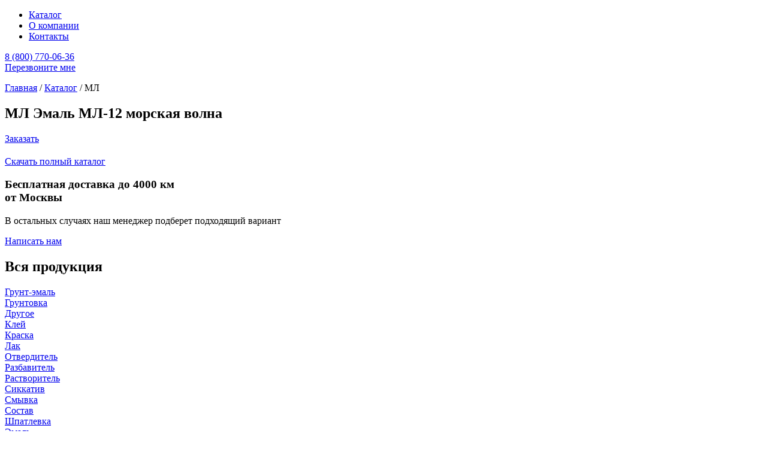

--- FILE ---
content_type: text/html; charset=UTF-8
request_url: https://rkraski.ru/catalog/10/3922/
body_size: 4678
content:
<!DOCTYPE html>
<html lang="ru">
<head>
    <meta charset="UTF-8">
    <meta name="viewport" content="width=1200">
    <meta http-equiv="Content-Type" content="text/html; charset=UTF-8" />
<meta name="robots" content="index, follow" />
<meta name="keywords" content="краска, лак, производство, купить краску оптом, краска оптом" />
<meta name="description" content="Лакокрасочная производственная компания" />
<link href="/bitrix/js/main/core/css/core.css?1455486245" type="text/css" rel="stylesheet" />
<link href="https://fonts.googleapis.com/css?family=Open+Sans&amp;subset=cyrillic" type="text/css" rel="stylesheet" />
<link href="https://fonts.googleapis.com/css?family=PT+Sans:400,700&amp;subset=cyrillic" type="text/css" rel="stylesheet" />
<link href="/bitrix/templates/yartex_2018/js/fancybox3/jquery.fancybox.css?1511800698" type="text/css" rel="stylesheet" />
<link href="/bitrix/templates/yartex_2018/js/bxSlider4/jquery.bxslider.css?1515563313" type="text/css" rel="stylesheet" />
<link href="/bitrix/templates/yartex_2018/components/bitrix/menu/top_menu/style.css?1514382774" type="text/css" rel="stylesheet" />
<link href="/bitrix/templates/yartex_2018/components/bitrix/catalog/main_page/bitrix/catalog.element/.default/style.css?1514455891" type="text/css" rel="stylesheet" />
<link href="/bitrix/templates/yartex_2018/styles.css?1522831334" type="text/css" rel="stylesheet" />
<link href="/bitrix/templates/yartex_2018/template_styles.css?1560502681" type="text/css" rel="stylesheet" />
<script type="text/javascript" src="/bitrix/js/main/core/core.js?1455486245"></script>
<script type="text/javascript">BX.message({'LANGUAGE_ID':'ru','FORMAT_DATE':'DD.MM.YYYY','FORMAT_DATETIME':'DD.MM.YYYY HH:MI:SS','COOKIE_PREFIX':'BITRIX_SM','bitrix_sessid':'6bc0227335bcefb69ecfb796f38a77ae','JS_CORE_LOADING':'Загрузка...','JS_CORE_WINDOW_CLOSE':'Закрыть','JS_CORE_WINDOW_EXPAND':'Развернуть','JS_CORE_WINDOW_NARROW':'Свернуть в окно','JS_CORE_WINDOW_SAVE':'Сохранить','JS_CORE_WINDOW_CANCEL':'Отменить','JS_CORE_H':'ч','JS_CORE_M':'м','JS_CORE_S':'с'})</script>
<script type="text/javascript" src="/bitrix/js/main/core/core_ajax.js?1455486245"></script>
<script type="text/javascript" src="/bitrix/js/main/session.js?1455486245"></script>
<script type="text/javascript">
bxSession.Expand(1440, '6bc0227335bcefb69ecfb796f38a77ae', false, '5f9babb6b724c7f7389cf4365b95864c');
</script>
<script type="text/javascript" src="/bitrix/templates/yartex_2018/js/jquery-2.2.4.min.js?1514438887"></script>
<script type="text/javascript" src="/bitrix/templates/yartex_2018/js/jquery.sticky-kit.min.js?1514438827"></script>
<script type="text/javascript" src="/bitrix/templates/yartex_2018/js/fancybox3/jquery.fancybox.js?1511800698"></script>
<script type="text/javascript" src="/bitrix/templates/yartex_2018/js/bxSlider4/jquery.bxslider.min.js?1515563251"></script>
<script type="text/javascript" src="/bitrix/templates/yartex_2018/js/jquery.maskedinput/jquery.maskedinput.js?1504679064"></script>
<script type="text/javascript" src="/bitrix/templates/yartex_2018/js/script.js?1517289973"></script>
    <title>Эмаль МЛ-12 морская волна</title>
    <link href="/bitrix/templates/yartex_2018/image/favicon.png">
    

</head>
<body>
<div id="panel"></div>
<div class="header">
    <div class="wrap">
        <div class="logo"><a href="/" class="logo_link" ></a></div>
        
<ul class="nav-list">
            <li class="nav-list__item js-catalog"><a class="nav-list__link" href="/#catalog" >Каталог</a></li>
            <li class="nav-list__item"><a class="nav-list__link" href="/about/" >О компании</a></li>
            <li class="nav-list__item"><a class="nav-list__link" href="/contacts/" >Контакты</a></li>
    </ul>

        <div class="socials header__socials">
            <a href="https://vk.com/rkraski" target="_blank" class="social social--vk" ></a>
<a href="https://fb.me/rkraski" target="_blank" class="social social--facebook" ></a>        </div>
        <div class="header__telephone">
            <a href="tel:88007700636">8 (800) 770-06-36</a>
        </div>
        <a href="#callback" class="button header__button js_fancybox">Перезвоните мне</a>

    </div>
    <div class="clear"></div>
</div>
<div class="content" id="content">
        <div class="wrap">
        <div class="top-links"><p>
        <a href="/" title="Главная" itemprop="url">Главная</a><span class="separator"> / </span><a href="/#catalog" title="Каталог" itemprop="url">Каталог</a><span class="separator"> / </span><span>МЛ</span>        </p></div>
    </div>
    


<div class="wrap">
    <div class="item-top-wrap">
        <div class="item-top-left">
            <div class="item-title js_item_title">
                <h2>МЛ Эмаль МЛ-12 морская волна</h2>
            </div>

            <a href="#order" id="МЛ Эмаль МЛ-12 морская волна" class="button button--item-order js_fancybox_order">Заказать</a>

            <div class="item-price">
                <h2></h2>
            </div>
            <div class="clear"></div>
            <div class="download-catalog download-catalog--item">
                <a href="/upload/catalog/products.pdf" download="Каталог">Скачать полный каталог</a>
            </div>

                        <div class="details_table_container">
                            </div>
        </div>

        <div class="item-top-right">
            <div class="item-top-right__banner floating">
                <h3>Бесплатная доставка
                    до 4000 км<br>
                    от Москвы</h3>
                <p>В остальных случаях
                    наш менеджер
                    подберет подходящий вариант</p>
                <a href="#feedback" class="button js_fancybox">Написать нам</a>
            </div>
        </div>
        <div class="clear"></div>
    </div>
</div>


<!-- Вся продукция -->
<div class="wrap">

    
<div class="all-goods">
    <h2>Вся продукция</h2>
    <div class="about_all_goods_row">
                    <div class="all-goods-element">
                                <a href="/#catid_4">Грунт-эмаль</a>
            </div>
            <div class="all-goods-element all-goods-element--between"></div>
                                <div class="all-goods-element">
                                <a href="/#catid_6">Грунтовка</a>
            </div>
            <div class="all-goods-element all-goods-element--between"></div>
                                <div class="all-goods-element">
                                <a href="/#catid_8">Другое</a>
            </div>
            <div class="all-goods-element all-goods-element--between"></div>
                                <div class="all-goods-element">
                                <a href="/#catid_15">Клей</a>
            </div>
            <div class="all-goods-element all-goods-element--between"></div>
                            <div class="clear"></div>
                </div>
                <div class="about_all_goods_row">
                                <div class="all-goods-element">
                                <a href="/#catid_5">Краска</a>
            </div>
            <div class="all-goods-element all-goods-element--between"></div>
                                <div class="all-goods-element">
                                <a href="/#catid_2">Лак</a>
            </div>
            <div class="all-goods-element all-goods-element--between"></div>
                                <div class="all-goods-element">
                                <a href="/#catid_9">Отвердитель</a>
            </div>
            <div class="all-goods-element all-goods-element--between"></div>
                                <div class="all-goods-element">
                                <a href="/#catid_18">Разбавитель</a>
            </div>
            <div class="all-goods-element all-goods-element--between"></div>
                            <div class="clear"></div>
                </div>
                <div class="about_all_goods_row">
                                <div class="all-goods-element">
                                <a href="/#catid_3">Растворитель</a>
            </div>
            <div class="all-goods-element all-goods-element--between"></div>
                                <div class="all-goods-element">
                                <a href="/#catid_17">Сиккатив</a>
            </div>
            <div class="all-goods-element all-goods-element--between"></div>
                                <div class="all-goods-element">
                                <a href="/#catid_11">Смывка</a>
            </div>
            <div class="all-goods-element all-goods-element--between"></div>
                                <div class="all-goods-element">
                                <a href="/#catid_14">Состав</a>
            </div>
            <div class="all-goods-element all-goods-element--between"></div>
                            <div class="clear"></div>
                </div>
                <div class="about_all_goods_row">
                                <div class="all-goods-element">
                                <a href="/#catid_7">Шпатлевка</a>
            </div>
            <div class="all-goods-element all-goods-element--between"></div>
                                <div class="all-goods-element">
                                <a href="/#catid_1">Эмаль</a>
            </div>
            <div class="all-goods-element all-goods-element--between"></div>
                        </div>
    <div class="clear"></div>
</div>
</div>

</div><!-- End .content-->

    <div class="main-about">
        <div class="wrap">
            <div class="main-about__info">
                <h2>О компании</h2>
                <p>Производственное предприятие «Романовские краски» – компания
    со стопроцентным российским капиталом, основанная в 2010 году.
    Основная сфера деятельности – изготовление лакокрасочных
    материалов специального назначения для основных отраслей
    экономики. </p>                <button type="" class="button button--main-about"><a href="/about/">Подробнее</a></button>
            </div>
            <div class="about__achievements">
                
<div class="achievement"> 
  <div class="achievement__number">94</div>
 
  <p>Выполненных 
    <br />
   проекта</p>
 </div>
 
<div class="achievement"> 
  <div class="achievement__number">23</div>
 
  <p>Постоянных 
    <br />
   заказчиков</p>
 </div>
 
<div class="achievement"> 
  <div class="achievement__number">7</div>
 
  <p>Лет надежной 
    <br />
   работы</p>
 </div>
 
<div class="achievement"> 
  <div class="achievement__number">22</div>
 
  <p>Федеральных 
    <br />
   партнера</p>
 </div>
 
<div class="achievement"> 
  <div class="achievement__number">122</div>
 
  <p>Благодарственных 
    <br />
   письма</p>
 </div>
 
<div class="achievement"> 
  <div class="achievement__number">3213</div>
 
  <p>Довольных 
    <br />
   клиентов </p>
 </div>
            </div>
        </div>
        <div class="clear"></div>
    </div>

<div class="feedback">
    <div class="feedback__title">
        <h2>Остались вопросы?</h2>
        <p>Если у вас есть вопросы по доставке или продукции &mdash; напишите нам.
<br />
 Мы свяжемся с вами в ближайшее время.</p>
    </div>
    <form action="/bitrix/templates/yartex_2018/ajax/feedback.php" class="ajax_form">
        <input type="hidden" name="sessid" id="sessid" value="6bc0227335bcefb69ecfb796f38a77ae" />        <div class="js_top_block">
            <input type="text" class="input input--half" name="name" placeholder="Ваше имя"><!--
    --><input type="text" class="input input--half input--last" name="contact" placeholder="Телефон / e-mail">
            <textarea name="message" class="textarea" cols="30" rows="10" placeholder="Введите сообщение.." ></textarea>
            <label for="agree1" class="label">
                <input id="agree1" type="checkbox" name="agreement" required>
                <span class="checkmark"></span>
                Даю согласие на <a href="/policy/" target="_blank">обработку данных</a>
            </label>
            <button type="submit" class="button button--feedback">Отправить заявку</button>
        </div>
        <div class="js_bottom_block bottom_block"></div>
    </form>
</div>
<div class="footer">
    <div class="wrap">
        <div class="footer__column footer__requisites">
            <span class="footer__title">Реквизиты</span>
            <p>
            ИНН/КПП 7611023357/761101001
<br />
 ОГРН 1147611000360
<br />
 р/с 40702810377030002946 Северный банк
<br />
 Сбербанка России г. Ярославль
<br />
 к/с 30101810500000000670, БИК 047888670            </p>
        </div>
        <div class="footer__column footer__telephone">
            <span class="footer__title">Телефон</span>
            <p>+7 (4852) 94-00-11<br>
+7 (4852) 94-00-22<br>                <a href="mailto:yar-tex@mail.ru" class="footer__link">yar-tex@mail.ru</a><br>
<a href="mailto:rkraski@yandex.ru" class="footer__link">rkraski@yandex.ru</a>
            </p>
        </div>
        <div class="footer__column footer__location">
            <span class="footer__title">Местоположение</span>
            <p>150034, г. Ярославль,<br>
ул. Спартаковская д. 2а<br>                <a href="/contacts/#map"  class="footer__link footer__link--location">Схема проезда </a>
            </p>
            <div class="socials socials--footer">
                <a href="https://vk.com/rkraski" target="_blank" class="social social--vk" ></a>
<a href="https://fb.me/rkraski" target="_blank" class="social social--facebook" ></a>            </div>
        </div>
        <div class="footer__column footer__form">
            <span class="footer__title">Перезвоните мне</span>
            <form action="/bitrix/templates/yartex_2018/ajax/callback.php" class="ajax_form">
                <div class="js_top_block">
                    <input type="hidden" name="sessid" id="sessid" value="6bc0227335bcefb69ecfb796f38a77ae" />                    <input type="text" class="input input--footer" name="name" placeholder="Ваше имя">
                    <input type="text" class="input input--footer" name="phone" placeholder="Ваш телефон">
                    <label for="agree2" class="label">
                        <input id="agree2" type="checkbox" name="agreement" required>
                        <span class="checkmark"></span>
                        Даю согласие на <a href="/policy/" target="_blank">обработку данных</a>
                    </label>
                    <button type="submit" class="button button--footer">Перезвоните мне</button>
                </div>
                <div class="js_bottom_block"></div>
            </form>
        </div>
    </div>
    <div class="clear"></div>
    <hr class="hr">
    <div class="wrap">
        <div class="copyright">
            <p>ООО «Романовские Краски» — © Все права защищены</p>
        </div>
        <div class="prominado-logo">
            <a href="https://prominado.ru" class="prominado-logo__link"></a>
        </div>
    </div>
    <div class="clear"></div>
</div>
<div class="hidden">

    /* Формв написать нам */
    <div id="feedback" class="feedback-popup js_form_block">
        <div class="feedback feedback--in-feedback-popup popup">
            <button class="feedback-popup__close" title="Close"></button>
            <div class="feedback__title feedback__title--popup"><p>Написать нам<p></div>
            <form action="/bitrix/templates/yartex_2018/ajax/feedback.php" class="ajax_form">
                <input type="hidden" name="sessid" id="sessid" value="6bc0227335bcefb69ecfb796f38a77ae" /><!--
                --><input type="text" class="input input--half" name="name" placeholder="Ваше имя"><!--
                --><input type="text" class="input input--half input--last" name="contact" placeholder="Телефон / e-mail"><!--
                --><textarea name="message" class="textarea" cols="30" rows="6" placeholder="Введите сообщение.." ></textarea>
                <label for="agree3" class="label">
                    <input id="agree3" type="checkbox" name="agreement" required>
                    <span class="checkmark"></span>
                    Даю согласие на <a href="/policy/" target="_blank">обработку данных</a>
                </label>
                <br>
                <button type="submit" class="button button--feedback">Отправить заявку</button>
            </form>
        </div>
        <div class="popup__success"></div>
    </div>

    /* Формв заказать */
    <div id="order" class="feedback-popup js_form_block">
        <div class="feedback feedback--in-feedback-popup popup">
            <button class="feedback-popup__close" title="Close"></button>
            <div class="feedback__title feedback__title--popup"><p>Заказать<p></div>
            <form action="/bitrix/templates/yartex_2018/ajax/order.php" class="ajax_form">
                <input type="hidden" name="sessid" id="sessid" value="6bc0227335bcefb69ecfb796f38a77ae" />                <input type="hidden" name="product_name" value=""><!--
                --><input type="text" class="input input--half" name="name" placeholder="Ваше имя"><!--
                --><input type="text" class="input input--half input--last" name="contact" placeholder="Телефон / e-mail"><!--
                --><textarea name="message" class="textarea" cols="30" rows="6" placeholder="Введите сообщение.." ></textarea>
                <label for="agree4" class="label">
                    <input id="agree4" type="checkbox" name="agreement" required>
                    <span class="checkmark"></span>
                    Даю согласие на <a href="/policy/" target="_blank">обработку данных</a>
                </label>
                <br>
                <button type="submit" class="button button--feedback">Отправить заявку</button>
            </form>
        </div>
        <div class="popup__success"></div>
    </div>

    /* Формв перезвоните мне */
    <div id="callback" class="feedback-popup js_form_block">
        <div class="feedback feedback--in-feedback-popup popup">
            <button class="feedback-popup__close" title="Close"></button>
            <div class="feedback__title feedback__title--popup"><p>Перезвоните мне<p></div>
            <form action="/bitrix/templates/yartex_2018/ajax/callback.php" class="ajax_form">
                <input type="hidden" name="sessid" id="sessid" value="6bc0227335bcefb69ecfb796f38a77ae" /><!--
                --><input type="text" class="input input--footer" name="name" placeholder="Ваше имя"><!--
                --><input type="text" class="input input--footer input--last" name="phone" placeholder="Телефон">
                <label for="agree5" class="label">
                    <input id="agree5" type="checkbox" name="agreement" required>
                    <span class="checkmark"></span>
                    Даю согласие на <a href="/policy/" target="_blank">обработку данных</a>
                </label>
                <br>
                <button type="submit" class="button button--feedback">Отправить заявку</button>
            </form>
        </div>
        <div class="popup__success"></div>
    </div>

</div>
<!-- Yandex.Metrika counter --> <script type="text/javascript" > (function (d, w, c) { (w[c] = w[c] || []).push(function() { try { w.yaCounter43119214 = new Ya.Metrika({ id:43119214, clickmap:true, trackLinks:true, accurateTrackBounce:true, webvisor:true }); } catch(e) { } }); var n = d.getElementsByTagName("script")[0], s = d.createElement("script"), f = function () { n.parentNode.insertBefore(s, n); }; s.type = "text/javascript"; s.async = true; s.src = "https://mc.yandex.ru/metrika/watch.js"; if (w.opera == "[object Opera]") { d.addEventListener("DOMContentLoaded", f, false); } else { f(); } })(document, window, "yandex_metrika_callbacks"); </script> <noscript><div><img src="https://mc.yandex.ru/watch/43119214" style="position:absolute; left:-9999px;" alt="" /></div></noscript> <!-- /Yandex.Metrika counter -->
</body>
</html>